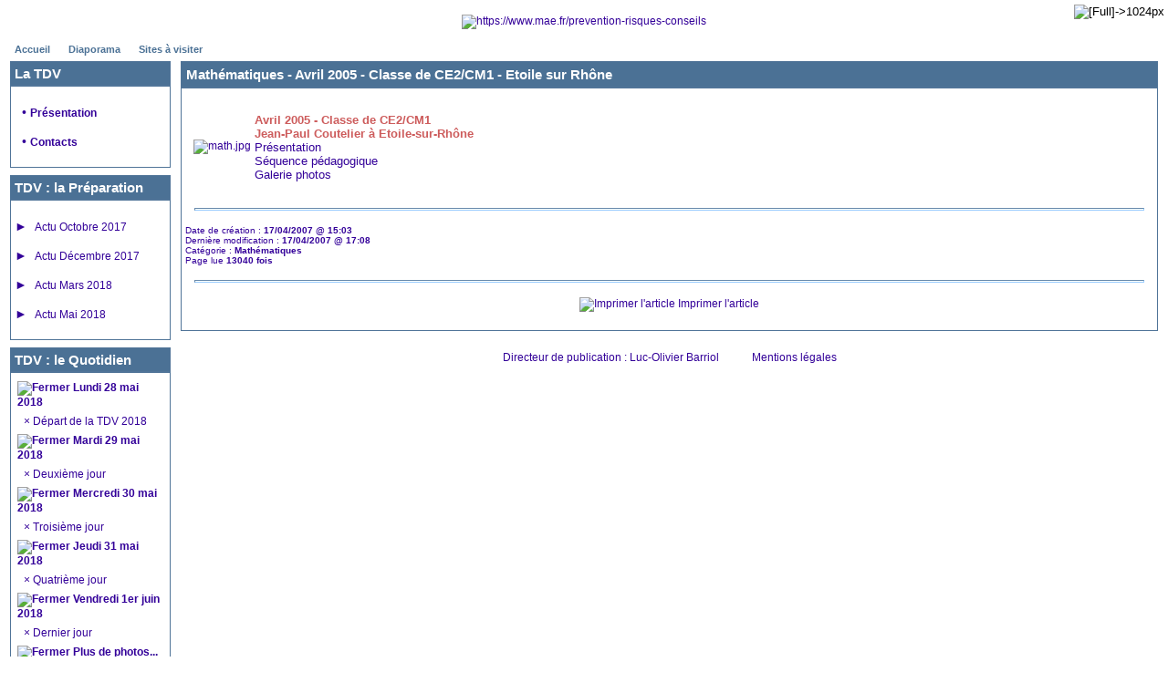

--- FILE ---
content_type: text/html; charset=;
request_url: http://tdv26.fr/articles.php?lng=fr&pg=112
body_size: 4742
content:
<!DOCTYPE html PUBLIC "-//W3C//DTD XHTML 1.0 Transitional//EN" "http://www.w3.org/TR/xhtml1/DTD/xhtml1-transitional.dtd">
<html xmlns="http://www.w3.org/1999/xhtml">

  <!--[  GuppY v4.6.17 CeCILL Copyright (C) 2004-2011 by Laurent Duveau - http://www.freeguppy.org/  ]-->

<head>
<title>le site de la TDV - Mathématiques - Avril 2005 - Classe de CE2/CM1 - Etoile sur Rhône</title>
<meta http-equiv="Content-Type" content="text/html; charset=iso-8859-1" />
<meta name="Description" lang="fr" content="La Traversée de la Drôme à Vélo : une expérience pédagogique et sportive unique" />
<meta name="Keywords" lang="fr" content="vélo, pédagogie, EPS, Ecole, Inspection Académique de la Drôme, TDV, 26, conseil général" />
<meta name="Identifier-url" content="http://www.tdv26.fr/" />
  <meta name="Robots" content="Index, Follow" />
  <meta name="Revisit-After" content="14 days" />
  <meta name="Author" content="" />
<meta name="Owner" content="" />
<meta name="Reply-To" content="" />
<meta name="Rating" content="General" />
<meta name="Distribution" content="Global" />
<meta name="Copyright" content="2004-2005" />
<meta name="Language" content="fr" />
<meta name="Title" content="Le site de la TDV" />
<meta name="Generator" content="GuppY"/>
<link rel="shortcut icon" href="http://www.tdv26.fr/guppy.ico" />
<link type="text/css" rel="stylesheet" href="skin/no_skin/style.css" />

<style type="text/css" media="screen">
    @import url(inc/auto.css);
</style>
<style type="text/css" media="print">
    @import url(inc/print.css);
</style><script language="javascript" type="text/javascript">
var texte='            ';
var charset = "iso-8859-1";
var site0 = "le site de la TDV";
var site3 = "http://www.tdv26.fr/";
</script>
<script language="javascript" type="text/javascript" src="inc/hpage.js"></script>

<script language="javascript" type="text/javascript" src="inc/jshead/dropinslideshow.js"></script></head>
<body>
<div id="page">
  <div id="screen_choice" style="display: block; cursor:pointer;" align="center">
   <form name="ustyle" method="post" action="">
   <input type='hidden' name='style' value='1024'/><input type='image' src='inc/img/general/screen.png' alt='[Full]->1024px' title='[Full]->1024px' />   </form>
  </div>
<a name="top"></a>
<div id='headTop'><div style="width:100%">
<div class="banner">
<a href='https://www.mae.fr/prevention-risques-conseils' target='_blank' title='https://www.mae.fr/prevention-risques-conseils'><img src='img/bandeau2011.gif' border='0' alt='https://www.mae.fr/prevention-risques-conseils' title='https://www.mae.fr/prevention-risques-conseils' /></a>
</div>
</div>
</div><div id='headBottom'>
<table width="100%" cellspacing="0" cellpadding="0" border="0" summary=""><tr>
<td>

  <div class="menuIcons">
  <ul>
      <li class="menu_home"><a href="index.php?lng=fr" title="Accueil"><span class="name_home">Accueil</span></a></li>
      <li class="menu_diaporama"><a href="plugins/diaporama/accueil.php?lng=fr" title="Diaporama"><span class="name_diaporama">Diaporama</span></a></li>
      <li class="menu_links"><a href="links.php?lng=fr" title="Sites à visiter"><span class="name_links">Sites à visiter</span></a></li>
  </ul>
  </div>
  <div style="clear:both;"></div></td>
</tr></table>
</div>
<div id="mainContent">
<table width="100%" align="center" cellspacing="7" cellpadding="0" border="0" summary="">
<tr>
<td valign="top"><div  id="leftside">
<div class="titrebox" style="width:166px;">La TDV</div>
<div class="tblbox" onmouseover="this.className='tblboxover'" onmouseout="this.className='tblbox'" style="width:166px;">  <div class="box"><p>
	<span style="font-size: 14px;">&nbsp;&nbsp;</span><span style="font-size: 14px;">•</span><span style="font-size:14px;">&nbsp;<a href="articles.php?ing=fr&amp;pg=5" style="font-weight: bold;">Présentation</a></span></p>
<p>
	<span style="font-size: 14px;">&nbsp;&nbsp;</span><span style="font-size: 14px;">•</span><span style="font-size:14px;">&nbsp;<a href="articles.php?ing=fr&amp;pg=7" style="font-weight: bold;">Contacts</a></span></p>
</div>
</div>

<div class="titrebox" style="width:166px;">TDV : la Préparation</div>
<div class="tblbox" onmouseover="this.className='tblboxover'" onmouseout="this.className='tblbox'" style="width:166px;">  <div class="box"><p>
	<strong><span style="font-size:14px;"><span style="font-family:arial;">&#9658;&nbsp;&nbsp;<a href="file/TDV_2018_BLV_Les_Chirouzes_octobre_2017.pdf">Actu Octobre 2017</a></span></span></strong></p>
<p>
	<strong><span style="font-size:14px;"><span style="font-family:arial;">&#9658; &nbsp;<a href="file/TDV_2018_BLV_Les_Chirouzes_decembre_2017.pdf">Actu Décembre 2017</a></span></span></strong></p>
<p>
	<strong><span style="font-size: 14px;"><span style="font-family: arial;">&#9658; &nbsp;<a href="file/TDV_2018_Romans_Meannes_mars_2018.pdf">Actu Mars 2018</a></span></span></strong></p>
<p>
	<strong><span style="font-size: 14px;"><span style="font-family: arial;">&#9658; &nbsp;<a href="file/TDV_2018_JPB_mai_2018.pdf">Actu Mai 2018</a></span></span></strong></p>
</div>
</div>

<div class="titrebox" style="width:166px;">TDV : le Quotidien</div>
<div class="tblbox" onmouseover="this.className='tblboxover'" onmouseout="this.className='tblbox'" style="width:166px;"><p id="titreRubrboxartg1" class="rubr" style="cursor:pointer" onclick="MontreCacheItems('imgOpenboxartg1','imgCloseboxartg1','itemsRubrboxartg1','itemsRubrSelect');">
<img id="imgOpenboxartg1" src="inc/img/general/open.gif" border="0" alt="Déplier" title="Déplier" style="display:none;" /> <img id="imgCloseboxartg1" src="inc/img/general/close.gif" border="0" alt="Fermer" title="Fermer" style="display:inline;" /> <!--01-->Lundi 28 mai 2018</p>
<ul id="itemsRubrboxartg1" class="item">
<li class="item">&times;<a href="articles.php?lng=fr&amp;pg=154" title="Départ de la TDV 2018"> Départ de la TDV 2018</a></li>
</ul>
<p id="titreRubrboxartg2" class="rubr" style="cursor:pointer" onclick="MontreCacheItems('imgOpenboxartg2','imgCloseboxartg2','itemsRubrboxartg2','itemsRubrSelect');">
<img id="imgOpenboxartg2" src="inc/img/general/open.gif" border="0" alt="Déplier" title="Déplier" style="display:none;" /> <img id="imgCloseboxartg2" src="inc/img/general/close.gif" border="0" alt="Fermer" title="Fermer" style="display:inline;" /> <!--03-->Mardi 29 mai 2018</p>
<ul id="itemsRubrboxartg2" class="item">
<li class="item">&times;<a href="articles.php?lng=fr&amp;pg=155" title="Deuxième jour"> Deuxième jour</a></li>
</ul>
<p id="titreRubrboxartg3" class="rubr" style="cursor:pointer" onclick="MontreCacheItems('imgOpenboxartg3','imgCloseboxartg3','itemsRubrboxartg3','itemsRubrSelect');">
<img id="imgOpenboxartg3" src="inc/img/general/open.gif" border="0" alt="Déplier" title="Déplier" style="display:none;" /> <img id="imgCloseboxartg3" src="inc/img/general/close.gif" border="0" alt="Fermer" title="Fermer" style="display:inline;" /> <!--04-->Mercredi 30 mai 2018</p>
<ul id="itemsRubrboxartg3" class="item">
<li class="item">&times;<a href="articles.php?lng=fr&amp;pg=156" title="Troisième jour"> Troisième jour</a></li>
</ul>
<p id="titreRubrboxartg4" class="rubr" style="cursor:pointer" onclick="MontreCacheItems('imgOpenboxartg4','imgCloseboxartg4','itemsRubrboxartg4','itemsRubrSelect');">
<img id="imgOpenboxartg4" src="inc/img/general/open.gif" border="0" alt="Déplier" title="Déplier" style="display:none;" /> <img id="imgCloseboxartg4" src="inc/img/general/close.gif" border="0" alt="Fermer" title="Fermer" style="display:inline;" /> <!--05-->Jeudi 31 mai 2018</p>
<ul id="itemsRubrboxartg4" class="item">
<li class="item">&times;<a href="articles.php?lng=fr&amp;pg=157" title="Quatrième jour"> Quatrième jour</a></li>
</ul>
<p id="titreRubrboxartg5" class="rubr" style="cursor:pointer" onclick="MontreCacheItems('imgOpenboxartg5','imgCloseboxartg5','itemsRubrboxartg5','itemsRubrSelect');">
<img id="imgOpenboxartg5" src="inc/img/general/open.gif" border="0" alt="Déplier" title="Déplier" style="display:none;" /> <img id="imgCloseboxartg5" src="inc/img/general/close.gif" border="0" alt="Fermer" title="Fermer" style="display:inline;" /> <!--06-->Vendredi 1er juin 2018</p>
<ul id="itemsRubrboxartg5" class="item">
<li class="item">&times;<a href="articles.php?lng=fr&amp;pg=158" title="Dernier jour"> Dernier jour</a></li>
</ul>
<p id="titreRubrboxartg6" class="rubr" style="cursor:pointer" onclick="MontreCacheItems('imgOpenboxartg6','imgCloseboxartg6','itemsRubrboxartg6','itemsRubrSelect');">
<img id="imgOpenboxartg6" src="inc/img/general/open.gif" border="0" alt="Déplier" title="Déplier" style="display:none;" /> <img id="imgCloseboxartg6" src="inc/img/general/close.gif" border="0" alt="Fermer" title="Fermer" style="display:inline;" /> <!--07-->Plus de photos...</p>
<ul id="itemsRubrboxartg6" class="item">
<li class="item">&times;<a href="articles.php?lng=fr&amp;pg=152" title="Les diaporamas sont en ligne !"> Les diaporamas sont en ligne !</a></li>
</ul>
			<script type="text/javascript">
			//<![CDATA[
			<!--
				var nbRubr = 7;
				var typeRubr = 'boxartg';
				for(i = 0; i < nbRubr; i++) {
					if((document.getElementById && document.getElementById('itemsRubr'+ typeRubr + i) != null) || (document.all && document.all['itemsRubr'+ typeRubr + i] != undefined ) || (document.layers && document.layers['itemsRubr'+ typeRubr + i] != undefined) ) {
						cache('itemsRubr'+ typeRubr + i);
						montre('imgOpen'+ typeRubr + i,'inline');
						cache('imgClose'+ typeRubr + i);
					}
				}
			//-->
			//]]>
			</script>
</div>

<div class="titrebox" style="width:166px;">Pédagogie</div>
<div class="tblbox" onmouseover="this.className='tblboxover'" onmouseout="this.className='tblbox'" style="width:166px;"><p id="titreRubrboxartd1" class="rubr" style="cursor:pointer" onclick="MontreCacheItems('imgOpenboxartd1','imgCloseboxartd1','itemsRubrboxartd1','itemsRubrSelect');">
<img id="imgOpenboxartd1" src="inc/img/general/open.gif" border="0" alt="Déplier" title="Déplier" style="display:none;" /> <img id="imgCloseboxartd1" src="inc/img/general/close.gif" border="0" alt="Fermer" title="Fermer" style="display:inline;" /> Arts plastiques</p>
<ul id="itemsRubrboxartd1" class="item">
<li class="item">&times;<a href="articles.php?lng=fr&amp;pg=26" title="Contributions d'artistes"> Contributions d'artistes</a></li>
<li class="item">&times;<a href="articles.php?lng=fr&amp;pg=12" title="Fev. 2002 - Classe de CM2 - St Barthélémy de Vals"> Fev. 2002 - Classe de CM2 - St Barthélémy de Vals</a></li>
<li class="item">&times;<a href="articles.php?lng=fr&amp;pg=23" title="Mai 2004 - Classe de CM1 - Montmeyran"> Mai 2004 - Classe de CM1 - Montmeyran</a></li>
</ul>
<p id="titreRubrboxartd2" class="rubr" style="cursor:pointer" onclick="MontreCacheItems('imgOpenboxartd2','imgCloseboxartd2','itemsRubrboxartd2','itemsRubrSelect');">
<img id="imgOpenboxartd2" src="inc/img/general/open.gif" border="0" alt="Déplier" title="Déplier" style="display:none;" /> <img id="imgCloseboxartd2" src="inc/img/general/close.gif" border="0" alt="Fermer" title="Fermer" style="display:inline;" /> Biologie</p>
<ul id="itemsRubrboxartd2" class="item">
<li class="item">&times;<a href="articles.php?lng=fr&amp;pg=16" title="Avril 2003 - Classe de CM2 - Saint Rambert"> Avril 2003 - Classe de CM2 - Saint Rambert</a></li>
</ul>
<p id="titreRubrboxartd3" class="rubr" style="cursor:pointer" onclick="MontreCacheItems('imgOpenboxartd3','imgCloseboxartd3','itemsRubrboxartd3','itemsRubrSelect');">
<img id="imgOpenboxartd3" src="inc/img/general/open.gif" border="0" alt="Déplier" title="Déplier" style="display:none;" /> <img id="imgCloseboxartd3" src="inc/img/general/close.gif" border="0" alt="Fermer" title="Fermer" style="display:inline;" /> EPS</p>
<ul id="itemsRubrboxartd3" class="item">
<li class="item">&times;<a href="articles.php?lng=fr&amp;pg=79" title="Compétences"> <!--01-->Compétences</a></li>
<li class="item">&times;<a href="articles.php?lng=fr&amp;pg=84" title="Octobre 2002 - Classe de CM1/CM2 - Bourg-lès-Valence"> <!--02-->Octobre 2002 - Classe de CM1/CM2 - Bourg-lès-Valence</a></li>
<li class="item">&times;<a href="articles.php?lng=fr&amp;pg=9" title="Décembre 2003 - Classe de CM2 - Valence"> <!--03-->Décembre 2003 - Classe de CM2 - Valence</a></li>
<li class="item">&times;<a href="articles.php?lng=fr&amp;pg=85" title="Janvier 2005 - Classe de CM1 - Beaumont-lès-Valence"> <!--04-->Janvier 2005 - Classe de CM1 - Beaumont-lès-Valence</a></li>
</ul>
<p id="titreRubrboxartd4" class="rubr" style="cursor:pointer" onclick="MontreCacheItems('imgOpenboxartd4','imgCloseboxartd4','itemsRubrboxartd4','itemsRubrSelect');">
<img id="imgOpenboxartd4" src="inc/img/general/open.gif" border="0" alt="Déplier" title="Déplier" style="display:none;" /> <img id="imgCloseboxartd4" src="inc/img/general/close.gif" border="0" alt="Fermer" title="Fermer" style="display:inline;" /> Histoire-Géographie</p>
<ul id="itemsRubrboxartd4" class="item">
<li class="item">&times;<a href="articles.php?lng=fr&amp;pg=76" title="La traversée de la Drôme à Vélo"> <!--01-->La traversée de la Drôme à Vélo</a></li>
<li class="item">&times;<a href="articles.php?lng=fr&amp;pg=77" title="Quelques dates de l'histoire du vélo"> <!--02-->Quelques dates de l'histoire du vélo</a></li>
<li class="item">&times;<a href="articles.php?lng=fr&amp;pg=78" title="Visite d'un site"> <!--03-->Visite d'un site</a></li>
<li class="item">&times;<a href="articles.php?lng=fr&amp;pg=10" title="Février 2004 - Classe de CM2 - Romans"> <!--04-->Février 2004 - Classe de CM2 - Romans</a></li>
<li class="item">&times;<a href="articles.php?lng=fr&amp;pg=53" title="Mars 2004 - Classe de CM1 et CM2 - Clérieux"> <!--05-->Mars 2004 - Classe de CM1 et CM2 - Clérieux</a></li>
<li class="item">&times;<a href="articles.php?lng=fr&amp;pg=57" title="Fev. 2005 - Classe de CM2 - Beaumont-lès-Valence"> <!--06-->Fev. 2005 - Classe de CM2 - Beaumont-lès-Valence</a></li>
<li class="item">&times;<a href="articles.php?lng=fr&amp;pg=63" title="Mai 2005 - Classe de CM1/CM2 - Valence (Paul Langevin)"> <!--07-->Mai 2005 - Classe de CM1/CM2 - Valence (Paul Langevin)</a></li>
</ul>
<p id="titreRubrboxartd5" class="rubr" style="cursor:pointer" onclick="MontreCacheItems('imgOpenboxartd5','imgCloseboxartd5','itemsRubrboxartd5','itemsRubrSelect');">
<img id="imgOpenboxartd5" src="inc/img/general/open.gif" border="0" alt="Déplier" title="Déplier" style="display:none;" /> <img id="imgCloseboxartd5" src="inc/img/general/close.gif" border="0" alt="Fermer" title="Fermer" style="display:inline;" /> Instruction civique</p>
<ul id="itemsRubrboxartd5" class="item">
<li class="item">&times;<a href="articles.php?lng=fr&amp;pg=13" title="Janvier 2004 - Classe de CE2/CM1 - Romans (La Pierrotte)"> <!--01-->Janvier 2004 - Classe de CE2/CM1 - Romans (La Pierrotte)</a></li>
<li class="item">&times;<a href="articles.php?lng=fr&amp;pg=119" title="Avril 2004 - Classe de CM1 - Montmeyran"> <!--02-->Avril 2004 - Classe de CM1 - Montmeyran</a></li>
</ul>
<p id="titreRubrboxartd6" class="rubr" style="cursor:pointer" onclick="MontreCacheItems('imgOpenboxartd6','imgCloseboxartd6','itemsRubrboxartd6','itemsRubrSelect');">
<img id="imgOpenboxartd6" src="inc/img/general/open.gif" border="0" alt="Déplier" title="Déplier" style="display:none;" /> <img id="imgCloseboxartd6" src="inc/img/general/close.gif" border="0" alt="Fermer" title="Fermer" style="display:inline;" /> Mathématiques</p>
<ul id="itemsRubrSelect" class="item">
<li class="item">&times;<a href="articles.php?lng=fr&amp;pg=14" title="Janvier 2003 - Classe de CM2 - Saint Vallier"> <!--01-->Janvier 2003 - Classe de CM2 - Saint Vallier</a></li>
<li class="curr_item"><img src='inc/img/general/puce2.gif' alt='puce' class='puce' /><a href="articles.php?lng=fr&amp;pg=112" title="Avril 2005 - Classe de CE2/CM1 - Etoile sur Rhône"> <!--02-->Avril 2005 - Classe de CE2/CM1 - Etoile sur Rhône</a></li>
</ul>
<p id="titreRubrboxartd7" class="rubr" style="cursor:pointer" onclick="MontreCacheItems('imgOpenboxartd7','imgCloseboxartd7','itemsRubrboxartd7','itemsRubrSelect');">
<img id="imgOpenboxartd7" src="inc/img/general/open.gif" border="0" alt="Déplier" title="Déplier" style="display:none;" /> <img id="imgCloseboxartd7" src="inc/img/general/close.gif" border="0" alt="Fermer" title="Fermer" style="display:inline;" /> Musique</p>
<ul id="itemsRubrboxartd7" class="item">
<li class="item">&times;<a href="articles.php?lng=fr&amp;pg=15" title="Mars 2003 - Classe de CM1 - St Barthélémy de Vals"> Mars 2003 - Classe de CM1 - St Barthélémy de Vals</a></li>
</ul>
<p id="titreRubrboxartd8" class="rubr" style="cursor:pointer" onclick="MontreCacheItems('imgOpenboxartd8','imgCloseboxartd8','itemsRubrboxartd8','itemsRubrSelect');">
<img id="imgOpenboxartd8" src="inc/img/general/open.gif" border="0" alt="Déplier" title="Déplier" style="display:none;" /> <img id="imgCloseboxartd8" src="inc/img/general/close.gif" border="0" alt="Fermer" title="Fermer" style="display:inline;" /> Sciences et technologie</p>
<ul id="itemsRubrboxartd8" class="item">
<li class="item">&times;<a href="articles.php?lng=fr&amp;pg=97" title="Novembre 2002 - Classe de CM2 - Saint Martin des Rosiers"> <!--01-->Novembre 2002 - Classe de CM2 - Saint Martin des Rosiers</a></li>
<li class="item">&times;<a href="articles.php?lng=fr&amp;pg=99" title="Mars 2005 - Classe de CM1 - Etoile-sur-Rhône"> <!--02-->Mars 2005 - Classe de CM1 - Etoile-sur-Rhône</a></li>
<li class="item">&times;<a href="articles.php?lng=fr&amp;pg=11" title="Le vélo... des innovations technologiques"> Le vélo... des innovations technologiques</a></li>
</ul>
			<script type="text/javascript">
			//<![CDATA[
			<!--
				var nbRubr = 9;
				var typeRubr = 'boxartd';
				for(i = 0; i < nbRubr; i++) {
					if((document.getElementById && document.getElementById('itemsRubr'+ typeRubr + i) != null) || (document.all && document.all['itemsRubr'+ typeRubr + i] != undefined ) || (document.layers && document.layers['itemsRubr'+ typeRubr + i] != undefined) ) {
						cache('itemsRubr'+ typeRubr + i);
						montre('imgOpen'+ typeRubr + i,'inline');
						cache('imgClose'+ typeRubr + i);
					}
				}
			//-->
			//]]>
			</script>
</div>

<div class="titrebox" style="width:166px;">Règlementation</div>
<div class="tblbox" onmouseover="this.className='tblboxover'" onmouseout="this.className='tblbox'" style="width:166px;">  <div class="box"><p>
	&#9658;&nbsp;<a href="http://eduscol.education.fr/D0176/parlons.htm" target="_blank">Des questions... des réponses... à consulter</a></p>
</div>
</div>

<div class="titrebox" style="width:166px;">R&eacute;dacteur</div>
<div class="tblbox" onmouseover="this.className='tblboxover'" onmouseout="this.className='tblbox'" style="width:166px;"><form name="redaconnect" action="plugins/adm_redacteurs/admin.php?lng=fr" method="post">
<p style="text-align:center;"><input type="submit" class="bouton"  value="Se connecter" /></p>
</form>
<hr />
<div class="box"><img src="inc/img/general/nbrmembres.gif" border="0" alt="Nombre de membres" title="Nombre de membres" style="margin:2px 5px;vertical-align:middle;" />4&nbsp;rédacteurs</div>

<div class="box" style="margin:5px;text-align:center;font-weight:bold;">Rédacteur en ligne : 0</div><div class="box" style="text-align:left;"></div></div>

<div class="titrebox" style="width:166px;">Visites</div>
<div class="tblbox" onmouseover="this.className='tblboxover'" onmouseout="this.className='tblbox'" style="width:166px;"><p class="box" align="left">&nbsp;<img src="inc/img/counter/cnt_3/cnt6.gif" alt="" border="0" /><img src="inc/img/counter/cnt_3/cnt4.gif" alt="" border="0" /><img src="inc/img/counter/cnt_3/cnt4.gif" alt="" border="0" /><img src="inc/img/counter/cnt_3/cnt8.gif" alt="" border="0" /><img src="inc/img/counter/cnt_3/cnt2.gif" alt="" border="0" /><img src="inc/img/counter/cnt_3/cnt7.gif" alt="" border="0" />&nbsp;&nbsp;visiteurs</p><p class="box" align="left">&nbsp;<img src="inc/img/counter/cnt_3/cnt8.gif" alt="" border="0" />&nbsp;&nbsp;visiteurs en ligne</p></div>
</div></td><td width='100%' valign='top'>

  <div class="titre" style="width:auto;">Mathématiques - <!--02-->Avril 2005 - Classe de CE2/CM1 - Etoile sur Rhône</div>
  <div class="tbl" onmouseover="this.className = 'tblover'" onmouseout="this.className = 'tbl'"><div style="padding: 6px;"><br /><table bgcolor="" border="0"><tbody><tr><td style="text-align: center;" bgcolor=""> <img src="img/pedago/math.jpg" alt="math.jpg"></td><td bgcolor=""><font size="2"><span style="font-weight: bold; color: indianred;">Avril 2005 - Classe de CE2/CM1 </span><br style="font-weight: bold; color: indianred;"><span style="font-weight: bold; color: indianred;">Jean-Paul Coutelier à Etoile-sur-Rhône</span> <br /><a href="articles.php?ing=fr&pg=116">Présentation</a><br /><a href="articles.php?ing=fr&pg=117">Séquence pédagogique</a><br /><a href="articles.php?ing=fr&pg=118">Galerie photos</a> </font><br /></td></tr></tbody></table><br /></div>
<hr />
<p style="font-size:smaller">Date de création : <b>17/04/2007 @ 15:03</b><br />
            Dernière modification : <b>17/04/2007 @ 17:08</b><br />
            Catégorie : <b>Mathématiques</b>
            <br />Page lue <b>13040 fois</b></p>
                <hr /><p align="center">
  <a href="articles.php?lng=fr&amp;pg=112&amp;prt=2" target="_blank"><img src="inc/img/general/print.gif" border="0" width="16" height="15" alt="Imprimer l'article" title="Imprimer l'article" />&nbsp;Imprimer l'article</a>
</p>
            </div><br />

<div id="centerBoxes">
  <div style="margin-bottom:4px;">  <div class="box"><div style="text-align: center;">
	Directeur de publication : Luc-Olivier Barriol&nbsp;&nbsp;&nbsp;&nbsp;&nbsp;&nbsp;&nbsp;&nbsp;&nbsp;&nbsp;&nbsp; <a href="articles.php?lng=fr&amp;pg=148">Mentions légales</a><map name="map"><!-- #&amp;#36;-:Image map file created by GIMP Image Map plug-in --><!-- #&amp;#36;-:GIMP Image Map plug-in by Maurits Rijk --><!-- #&amp;#36;-:Please do not edit lines starting with "#&amp;#36;" --><!-- #&amp;#36;VERSION:2.3 --><!-- #&amp;#36;AUTHOR:yvan --><area alt="Mentions légales" coords="267,20,359,43" href="articles.php?lng=fr&amp;pg=148" shape="rect" /> <area alt="Académie de Grenoble" coords="395,3,467,57" href="http://www.ac-grenoble.fr" shape="rect" target="_blank" /></map></div>
</div>
</div><br />

</div></td></tr></table>
</div>

<div align="center" style="clear:both"><a class="top" href="#top"><img src="inc/img/general/up.gif" border="0" alt="^"/><b> Haut </b><img src="inc/img/general/up.gif" border="0" alt="^"/></a></div>
<div id="foot"><hr />&nbsp; <a class='copyright' href='http://www.freeguppy.org/' title='freeguppy.org' target='_blank'><img src='inc/img/general/gypower.gif' border='0' alt='freeguppy.org' /> </a> &nbsp; © 2004-2011 &nbsp; <a class='copyright' href='http://www.cecill.info/index.fr.html' title='En savoir plus ...' target='_blank'> <img src='inc/img/general/gycecill_f.gif' border='0' alt='En savoir plus ...' /> </a> &nbsp;<p class='timer'>Document généré en 0.09 seconde</p></div>
</div>
</body>
</html>